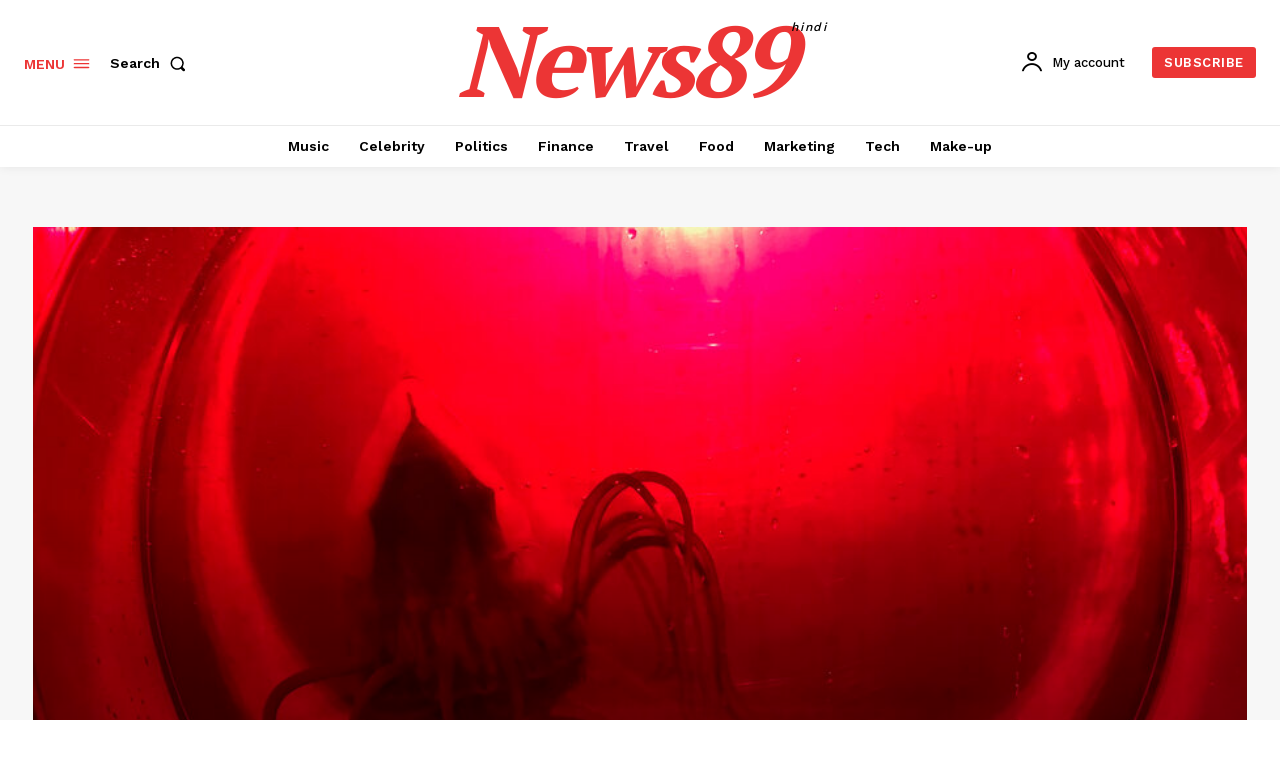

--- FILE ---
content_type: text/html; charset=UTF-8
request_url: https://my.paxventure.com/show_i.php?b=1380
body_size: 891
content:
<!DOCTYPE HTML PUBLIC "-//W3C//DTD html 4.01//EN">
<head>
<meta http-equiv=Content-Type content="text/html;">
<meta http-equiv="PRAGMA" content="no-cache">
<meta http-equiv="Cache-Control" content="no-cache">
<meta http-equiv="Cache-Control" content="must-revalidate">
<meta http-equiv="Cache-Control" content="no-store">
<meta http-equiv="Expires" content="Tue, 20 Aug 1996 14:25:27 GMT">
<meta http-equiv="content-type" content="text/html; charset=UTF-8">
</head>
<body>
<div><!-- START 10KHits Leaderboard 728x90 --><a target="_top" href="https://my.paxventure.com/click.php?a=58&x=TVRjMk9EQXpNekEwT1MweE9DNHhNVGt1TVRZMExqSXlOUT09&z=27&c=1&adurl=1275402&pl=9&plurl=331346&pvars=[base64]&url=htttps%3A%2F%2Fwww.10khits.com%2F%3Fref%3D263323"><img src="https://www.10khits.com/assets/img/banners/728x90.png" alt="Free website traffic to your site!"></a><!-- END 10KHits Leaderboard 720x90 --></div></body></html>

--- FILE ---
content_type: text/html; charset=utf-8
request_url: https://www.google.com/recaptcha/api2/aframe
body_size: 266
content:
<!DOCTYPE HTML><html><head><meta http-equiv="content-type" content="text/html; charset=UTF-8"></head><body><script nonce="4Y9Hyyur2NMonjLKmilYog">/** Anti-fraud and anti-abuse applications only. See google.com/recaptcha */ try{var clients={'sodar':'https://pagead2.googlesyndication.com/pagead/sodar?'};window.addEventListener("message",function(a){try{if(a.source===window.parent){var b=JSON.parse(a.data);var c=clients[b['id']];if(c){var d=document.createElement('img');d.src=c+b['params']+'&rc='+(localStorage.getItem("rc::a")?sessionStorage.getItem("rc::b"):"");window.document.body.appendChild(d);sessionStorage.setItem("rc::e",parseInt(sessionStorage.getItem("rc::e")||0)+1);localStorage.setItem("rc::h",'1768033053925');}}}catch(b){}});window.parent.postMessage("_grecaptcha_ready", "*");}catch(b){}</script></body></html>

--- FILE ---
content_type: application/javascript
request_url: https://my.paxventure.com/show.php?z=27&w=0&vwidth=0&vheight=0&window_w=1280&window_h=720&pl=9&ad_type=0&charset=0&top_space=0&shape=5&c_border=336699&c_background=FFFFFF&page_background=FFFFFF&c_text1=000000&c_text2=0000FF&c_text3=0000FF&c_text4=0000FF&c_text5=000000&c_text6=0&c_text7=0&c_text8=0&c_text9=0&c_text10=0&j=1&code=1768033049398
body_size: 296
content:

  document.write('<iframe src="https://my.paxventure.com/show_i.php?b=1380" width=728 height=90 marginwidth=0 marginheight=0 hspace=0 vspace=0 frameborder=0 scrolling="no" allowtransparency="true" style="background:none transparent;display:block !important;"></iframe>');
  

--- FILE ---
content_type: application/javascript
request_url: https://my.paxventure.com/show.js
body_size: 2024
content:
if (!c_text1) var c_text1 = 0;
if (!c_text2) var c_text2 = 0;
if (!c_text3) var c_text3 = 0;
if (!c_text4) var c_text4 = 0;
if (!c_text5) var c_text5 = 0;
if (!c_text6) var c_text6 = 0;
if (!c_text7) var c_text7 = 0;
if (!c_text8) var c_text8 = 0;
if (!c_text9) var c_text9 = 0;
if (!c_text10) var c_text10 = 0; 
if (!c_border) var c_border = 0; 
if (!c_background) var c_background = 0; 
if (!page_background) var page_background = 0; 
if (!zone) var zone = 0; 
if (!pl) var pl = 0; 
if (!shape) var shape = 0; 
if (!ad_type) var ad_type = 0; 
if (!w) var w = 0; 
if (!vwidth) var vwidth = 0; 
if (!vheight) var vheight = 0; 
if (!top_space) var top_space = 0; 
if (!charset) var charset = 0; 
var window_w = window.innerWidth || document.documentElement.clientWidth || document.body.clientWidth;
var window_h = window.innerHeight || document.documentElement.clientHeight ||document.body.clientHeight;

document.write('<s'+'cript language="JavaScript" src="'+url+'/show.php?z='+zone+'&w='+w+'&vwidth='+vwidth+'&vheight='+vheight+'&window_w='+window_w+'&window_h='+window_h+'&pl='+pl+'&ad_type='+ad_type+'&charset='+charset+'&top_space='+top_space+'&shape='+shape+'&c_border='+c_border+'&c_background='+c_background+'&page_background='+page_background+'&c_text1='+c_text1+'&c_text2='+c_text2+'&c_text3='+c_text3+'&c_text4='+c_text4+'&c_text5='+c_text5+'&c_text6='+c_text6+'&c_text7='+c_text7+'&c_text8='+c_text8+'&c_text9='+c_text9+'&c_text10='+c_text10+'&j=1&code='+new Date().getTime()+'"></s'+'cript>'); 

//document.write(url+'/show.php?z='+zone+'&w='+w+'&vwidth='+vwidth+'&vheight='+vheight+'&window_w='+window_w+'&window_h='+window_h+'&pl='+pl+'&ad_type='+ad_type+'&charset='+charset+'&top_space='+top_space+'&shape='+shape+'&c_border='+c_border+'&c_background='+c_background+'&page_background='+page_background+'&c_text1='+c_text1+'&c_text2='+c_text2+'&c_text3='+c_text3+'&c_text4='+c_text4+'&c_text5='+c_text5+'&c_text6='+c_text6+'&c_text7='+c_text7+'&c_text8='+c_text8+'&c_text9='+c_text9+'&c_text10='+c_text10); 



--- FILE ---
content_type: application/javascript
request_url: https://my.paxventure.com/show.php?z=7&w=0&vwidth=0&vheight=0&window_w=1280&window_h=720&pl=4&ad_type=0&charset=0&top_space=0&shape=5&c_border=336699&c_background=FFFFFF&page_background=FFFFFF&c_text1=000000&c_text2=0000FF&c_text3=0000FF&c_text4=0000FF&c_text5=000000&c_text6=0&c_text7=0&c_text8=0&c_text9=0&c_text10=0&j=1&code=1768033047874
body_size: 301
content:
<!--
document.write('<iframe src="https://my.paxventure.com/show_i.php?b=1379" width=728 height=90 marginwidth=0 marginheight=0 hspace=0 vspace=0 frameborder=0 scrolling="no" allowtransparency="true" style="background:none transparent;display:block !important;"></iframe>');
//-->